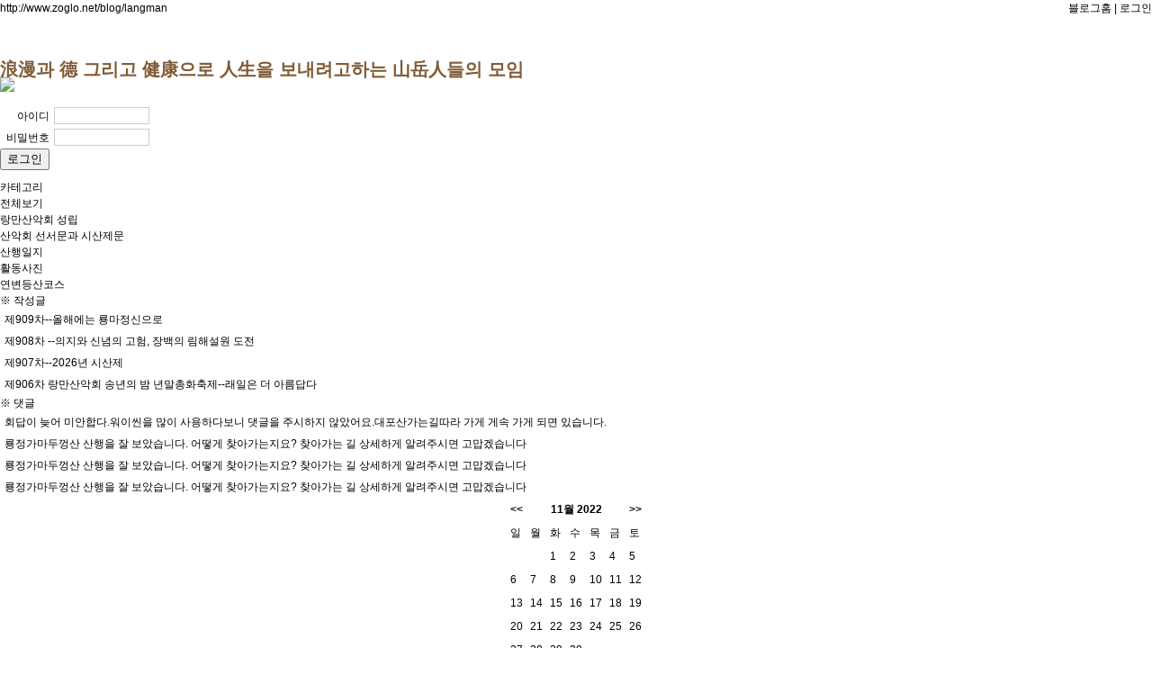

--- FILE ---
content_type: text/html
request_url: http://www.zoglo.net/blog/dlist/langman/2022/11/08
body_size: 17618
content:
<!DOCTYPE HTML>
<html>
<head>
<meta http-equiv="Content-Type" content="text/html; charset=utf-8">
    <link href="http://www.zoglo.net/css/_global.css" rel="stylesheet" type="text/css" />
    <link href="http://www.zoglo.net/css/blog_layout_global.css" rel="stylesheet" type="text/css" />
    <link href="/skin/layout/blog_layout/default/css/style.css" rel="stylesheet" type="text/css" />
	<!--script language="javascript" type="text/javascript" src="/js/m.js"></script-->
<script language="javascript" type="text/javascript" src="/js/php.default.min.js"></script>
<script language="javascript" type="text/javascript" src="/js/jquery-1.6.1.min.js"></script>
<script language="javascript" type="text/javascript" src="/js/jq_plugin.js"></script>
<script language="javascript" type="text/javascript" src="/js/layout.js"></script>
<script language="javascript" type="text/javascript" src="/js/skin.js"></script>
<script language="javascript" type="text/javascript" src="/js/ppt.js"></script>
<script language="javascript" type="text/javascript" src="/js/friend.js"></script>


    <script type="text/javascript" language="javascript" src="http://www.zoglo.net/js/blog.js"></script>
    <script language="javascript" type="text/javascript">
		var doc_root = '';
		var base_url = 'http://www.zoglo.net/';
		var gid = 'blog';
		var mid = 'langman';
	</script>
    <title>浪漫과  德 그리고  健康으로  人生을 보내려고하는 山岳人들의 모임</title>
</head>

	<body style="background:url('http://www.zoglo.net/data/langman/2011/12/3753413_094534043899_2.jpg');">
		<div style="background-color:#ffffff;">
        <div class="top_info">
            <span style="float:left;">http://www.zoglo.net/blog/langman</span>
            <span style="float:right;">
            <a href="http://www.zoglo.net/blog">블로그홈</a> |
                            <a href="http://www.zoglo.net/member/mb_login">로그인</a>
                        </span>
        </div>
    </div>
	<div class="spaces10"></div>
    
	<!-- head -->
        	<div class="blog_header" style="background:url('http://www.zoglo.net/data/langman/2011/12/2008716233724537_2.jpg');">
        	<div class="spaces40"></div>
    	<div style="color:#805B37;font-size:20px;font-weight:bold;cursor:pointer;" onClick="location='http://www.zoglo.net/blog/langman'">浪漫과  德 그리고  健康으로  人生을 보내려고하는 山岳人들의 모임</div>
    </div>
	<!-- End head -->
    
	<!-- content -->
    <div class="blog_content">
    	<!-- left -->
        <div class="blog_left">
	        	<div class="blog_member_info">
							<div class="blog_img">
	        <img src="http://www.zoglo.net/data/langman/2011/12/未标题-1.jpg" id="blog_img" />
    </div>
	<form method="post" action="http://www.zoglo.net/member/mb_login_chk" target="down" onsubmit="return check_login()">
        
<input type="hidden" name="return_url" value="/blog/dlist/langman/2022/11/08" />
        <div class="spaces10"></div>
        <div class="blog_login_content">
        	<div style="height:24px;line-height:24px;">
                <span style="float:left;text-align:right;width:55px;padding-right:5px;">아이디</span>
				<span style="float:left;"><input type="text" name="user_id" id="user_id" value="" style="border:1px solid #ccc;width:100px;" maxlength="20" /></span>
            </div>
        	<div style="height:24px;line-height:24px;">
                <span style="float:left;text-align:right;width:55px;padding-right:5px;"">비밀번호</span>
				<span style="float:left;"><input type="password" name="password" id="user_password" value="" style="border:1px solid #ccc;width:100px;" maxlength="20" /></span>
            </div>
        	<div style="height:24px;line-height:24px;"><input type="submit" class="input_btn" value="로그인" /></div>
        </div>
        <div class="spaces10"></div>
    </form>
	          </div>
            
            <!-- manager_menus -->
		    		            <!-- End manager_menus -->
            
            <!-- categorys -->
						<div class="blog_left_box">
	<p class="blog_manager_title" onClick="$(this).next().toggle()">카테고리</p>
	<ul class="blog_menus">
		<li><a href="http://www.zoglo.net/blog/ls/langman/all">전체보기</a></li>
			  <li style="padding-left:0px;">	          	              <span style="color:#0099ff;">
	          	          <a href="http://www.zoglo.net/blog/ls/langman/8690">랑만산악회 성립</a></span>
	  </li>
	  <li style="padding-left:0px;">	          	              <span style="color:#0099ff;">
	          	          <a href="http://www.zoglo.net/blog/ls/langman/5202">산악회 선서문과 시산제문</a></span>
	  </li>
	  <li style="padding-left:0px;">	          	              <span style="color:#0099ff;">
	          	          <a href="http://www.zoglo.net/blog/ls/langman/4784">산행일지</a></span>
	  </li>
	  <li style="padding-left:0px;">	          	              <span style="color:#0099ff;">
	          	          <a href="http://www.zoglo.net/blog/ls/langman/5229">활동사진</a></span>
	  </li>
	  <li style="padding-left:0px;">	          	              <span style="color:#0099ff;">
	          	          <a href="http://www.zoglo.net/blog/ls/langman/7410">연변등산코스</a></span>
	  </li>
	  	  	</ul>
</div>            <!-- End categorys -->
            
            <!-- End recent_document -->
						<div class="blog_left_box">
	<p class="widget_title" onClick="$(this).next().toggle()">※ 작성글</p>
	<div class="widget_content">
	    <ul>
	    	        	            <li style="padding:0px 5px;height:24px;line-height:24px;overflow:hidden;"><a href="http://www.zoglo.net/blog/read/langman/1338523" title="제909차--올해에는 룡마정신으로">제909차--올해에는 룡마정신으로</a></li>
	        	            <li style="padding:0px 5px;height:24px;line-height:24px;overflow:hidden;"><a href="http://www.zoglo.net/blog/read/langman/1338390" title="제908차 --의지와 신념의 고험, 장백의 림해설원 도전">제908차 --의지와 신념의 고험, 장백의 림해설원 도전</a></li>
	        	            <li style="padding:0px 5px;height:24px;line-height:24px;overflow:hidden;"><a href="http://www.zoglo.net/blog/read/langman/1338131" title="제907차--2026년 시산제">제907차--2026년 시산제</a></li>
	        	            <li style="padding:0px 5px;height:24px;line-height:24px;overflow:hidden;"><a href="http://www.zoglo.net/blog/read/langman/1338055" title="제906차 랑만산악회 송년의 밤 년말총화축제--래일은 더 아름답다">제906차 랑만산악회 송년의 밤 년말총화축제--래일은 더 아름답다</a></li>
	        	    	    </ul>
	</div>
</div>            <!-- End recent_document -->
            
            <!-- recent_comment -->
						<div class="blog_left_box">
	<p class="widget_title" onClick="$(this).next().toggle()">※ 댓글</p>
	<div class="widget_content">
	    <ul>
	    	        	            <li style="padding:0px 5px;height:24px;line-height:24px;overflow:hidden;"><a href="http://www.zoglo.net/blog/read/langman/378676" >회답이 늦어 미안합다.워이씬을 많이 사용하다보니 댓글을 주시하지 않았어요.대포산가는길따라 가게 게속 가게 되면 있습니다.</a></li>
	        	            <li style="padding:0px 5px;height:24px;line-height:24px;overflow:hidden;"><a href="http://www.zoglo.net/blog/read/langman/378676" >룡정가마두껑산 산행을 잘 보았습니다. 어떻게 찾아가는지요? 찾아가는 길 상세하게 알려주시면 고맙겠습니다</a></li>
	        	            <li style="padding:0px 5px;height:24px;line-height:24px;overflow:hidden;"><a href="http://www.zoglo.net/blog/read/langman/378676" >룡정가마두껑산 산행을 잘 보았습니다. 어떻게 찾아가는지요? 찾아가는 길 상세하게 알려주시면 고맙겠습니다</a></li>
	        	            <li style="padding:0px 5px;height:24px;line-height:24px;overflow:hidden;"><a href="http://www.zoglo.net/blog/read/langman/378676" >룡정가마두껑산 산행을 잘 보았습니다. 어떻게 찾아가는지요? 찾아가는 길 상세하게 알려주시면 고맙겠습니다</a></li>
	        	    	    </ul>
	</div>
</div>            <!-- End recent_comment -->
            
        		<div class="blog_left_box"><table border="0" cellpadding="4" cellspacing="0">

<tr>
<th><a href="http://www.zoglo.net/blog/dlist/langman/2022/10">&lt;&lt;</a></th>
<th colspan="5">11월&nbsp;2022</th>
<th><a href="http://www.zoglo.net/blog/dlist/langman/2022/12">&gt;&gt;</a></th>
</tr>

<tr>
<td>일</td><td>월</td><td>화</td><td>수</td><td>목</td><td>금</td><td>토</td>
</tr>

<tr>
<td>&nbsp;</td><td>&nbsp;</td><td><a href="http://www.zoglo.net//blog/dlist/langman/2022/11/01">1</a></td><td><a href="http://www.zoglo.net//blog/dlist/langman/2022/11/02">2</a></td><td><a href="http://www.zoglo.net//blog/dlist/langman/2022/11/03">3</a></td><td><a href="http://www.zoglo.net//blog/dlist/langman/2022/11/04">4</a></td><td><a href="http://www.zoglo.net//blog/dlist/langman/2022/11/05">5</a></td>
</tr>

<tr>
<td><a href="http://www.zoglo.net//blog/dlist/langman/2022/11/06">6</a></td><td><a href="http://www.zoglo.net//blog/dlist/langman/2022/11/07">7</a></td><td><a href="http://www.zoglo.net//blog/dlist/langman/2022/11/08">8</a></td><td><a href="http://www.zoglo.net//blog/dlist/langman/2022/11/09">9</a></td><td><a href="http://www.zoglo.net//blog/dlist/langman/2022/11/10">10</a></td><td><a href="http://www.zoglo.net//blog/dlist/langman/2022/11/11">11</a></td><td><a href="http://www.zoglo.net//blog/dlist/langman/2022/11/12">12</a></td>
</tr>

<tr>
<td><a href="http://www.zoglo.net//blog/dlist/langman/2022/11/13">13</a></td><td><a href="http://www.zoglo.net//blog/dlist/langman/2022/11/14">14</a></td><td><a href="http://www.zoglo.net//blog/dlist/langman/2022/11/15">15</a></td><td><a href="http://www.zoglo.net//blog/dlist/langman/2022/11/16">16</a></td><td><a href="http://www.zoglo.net//blog/dlist/langman/2022/11/17">17</a></td><td><a href="http://www.zoglo.net//blog/dlist/langman/2022/11/18">18</a></td><td><a href="http://www.zoglo.net//blog/dlist/langman/2022/11/19">19</a></td>
</tr>

<tr>
<td><a href="http://www.zoglo.net//blog/dlist/langman/2022/11/20">20</a></td><td><a href="http://www.zoglo.net//blog/dlist/langman/2022/11/21">21</a></td><td><a href="http://www.zoglo.net//blog/dlist/langman/2022/11/22">22</a></td><td><a href="http://www.zoglo.net//blog/dlist/langman/2022/11/23">23</a></td><td><a href="http://www.zoglo.net//blog/dlist/langman/2022/11/24">24</a></td><td><a href="http://www.zoglo.net//blog/dlist/langman/2022/11/25">25</a></td><td><a href="http://www.zoglo.net//blog/dlist/langman/2022/11/26">26</a></td>
</tr>

<tr>
<td><a href="http://www.zoglo.net//blog/dlist/langman/2022/11/27">27</a></td><td><a href="http://www.zoglo.net//blog/dlist/langman/2022/11/28">28</a></td><td><a href="http://www.zoglo.net//blog/dlist/langman/2022/11/29">29</a></td><td><a href="http://www.zoglo.net//blog/dlist/langman/2022/11/30">30</a></td><td>&nbsp;</td><td>&nbsp;</td><td>&nbsp;</td>
</tr>

</table></div>
            
            <!-- visiter -->
						<div class="blog_left_box">
	<p class="blog_manager_title" onClick="$(this).next().toggle()">방문자</p>
    <ul class="blog_menus">
                                <li>
                <span style="float:left;width:80px;height:20px;line-height:20px;overflow:hidden;"><a href="http://www.zoglo.net/blog/jiushen" target="_blank">jiushen</a></span>
                <span style="float:right;height:20px;line-height:20px;overflow:hidden;">12-28 07:25</span>
            </li>
                        <li>
                <span style="float:left;width:80px;height:20px;line-height:20px;overflow:hidden;"><a href="http://www.zoglo.net/blog/ab1688" target="_blank">ab1688</a></span>
                <span style="float:right;height:20px;line-height:20px;overflow:hidden;">07-09 05:58</span>
            </li>
                        <li>
                <span style="float:left;width:80px;height:20px;line-height:20px;overflow:hidden;"><a href="http://www.zoglo.net/blog/xcg1108" target="_blank">xcg1108</a></span>
                <span style="float:right;height:20px;line-height:20px;overflow:hidden;">02-05 14:18</span>
            </li>
                        <li>
                <span style="float:left;width:80px;height:20px;line-height:20px;overflow:hidden;"><a href="http://www.zoglo.net/blog/ybaxmmxh" target="_blank">kool</a></span>
                <span style="float:right;height:20px;line-height:20px;overflow:hidden;">12-04 18:33</span>
            </li>
                        <li>
                <span style="float:left;width:80px;height:20px;line-height:20px;overflow:hidden;"><a href="http://www.zoglo.net/blog/fangshunai" target="_blank">f-sa</a></span>
                <span style="float:right;height:20px;line-height:20px;overflow:hidden;">12-04 18:32</span>
            </li>
                        <li>
                <span style="float:left;width:80px;height:20px;line-height:20px;overflow:hidden;"><a href="http://www.zoglo.net/blog/iokc" target="_blank">okc10125</a></span>
                <span style="float:right;height:20px;line-height:20px;overflow:hidden;">08-19 11:50</span>
            </li>
                        <li>
                <span style="float:left;width:80px;height:20px;line-height:20px;overflow:hidden;"><a href="http://www.zoglo.net/blog/iokc" target="_blank">okc10125</a></span>
                <span style="float:right;height:20px;line-height:20px;overflow:hidden;">04-10 12:08</span>
            </li>
                        <li>
                <span style="float:left;width:80px;height:20px;line-height:20px;overflow:hidden;"><a href="http://www.zoglo.net/blog/langman" target="_blank">langman</a></span>
                <span style="float:right;height:20px;line-height:20px;overflow:hidden;">02-11 17:31</span>
            </li>
                        <li>
                <span style="float:left;width:80px;height:20px;line-height:20px;overflow:hidden;"><a href="http://www.zoglo.net/blog/parkhongmae" target="_blank">hongmei1214</a></span>
                <span style="float:right;height:20px;line-height:20px;overflow:hidden;">11-03 21:37</span>
            </li>
                        <li>
                <span style="float:left;width:80px;height:20px;line-height:20px;overflow:hidden;"><a href="http://www.zoglo.net/blog/parkhongmae" target="_blank">hongmei1214</a></span>
                <span style="float:right;height:20px;line-height:20px;overflow:hidden;">08-02 01:30</span>
            </li>
                        </ul>
</div>            <!-- End visiter -->
        </div>
    	<!-- End left -->
        
        <div class="blog_right">
					            <!-- visiter -->
						
<div class="blog_top_categorys">
		    			    			    			    			    			<div class="spaces1"></div>
</div>            <!-- End visiter -->
										<div class="list_skin_page">
    <form id="list_form" name="list_form" method="get"  action="http://www.zoglo.net/blog/search/langman/" /></form>
    <p class="list_skin_path">검색날짜 : 2022/11/08</p>
    <p class="list_total">전체 [ <strong>0</strong> ]</p>
            <div style="padding:20px;text-align:center;">결과가 없습니다.</div>
            <div class="list_btns">
		<input type="button" class="skin_btn char2_fafafa" onclick="location='http://www.zoglo.net/blog/dlist/langman/2022/11/08'" value="목록" style="float:left;" />
    </div>
</div>        </div>
    	<div class="spaces1"></div>
    
    </div>
	<!-- End content -->
    <div style="clear:both;"><iframe name="down" width="0" height="0" frameborder="0" src="" vspace="0" hspace="0"></iframe>
<div style="width:978px;height:35px;line-height:30px;text-align:center;background-color:#eaeaea;padding-top:10px;font-size:11px;">
    <a href="http://www.zoglo.net/"><strong style="color:#003163;">조글로홈</strong></a> |
		    <a href="http://www.zoglo.net/media" target="_blank" title="미디어">미디어</a> |
    	    <a href="http://www.zoglo.net/forum" target="_blank" title="포럼">포럼</a> |
    	    <a href="http://www.zoglo.net/biz" target="_blank" title="CEO비즈">CEO비즈</a> |
    	    <a href="http://www.zoglo.net/simte" target="_blank" title="쉼터">쉼터</a> |
    	    <a href="http://www.zoglo.net/wenxue" target="_blank" title="문학">문학</a> |
    	    <a href="http://www.zoglo.net/museum" target="_blank" title="사이버박물관">사이버박물관</a> |
        <a href="http://www.zoglo.net/customer/c" target="_blank" title="광고문의">광고문의</a>
</div>
<div style="clear:both;text-align:center;padding:10px 20px 100px 20px;width:930px;font-family:'微软雅黑',Verdana, Geneva, sans-serif;">
[조글로•潮歌网]조선족네트워크교류협회•조선족사이버박물관• 深圳潮歌网信息技术有限公司 <br />网站：www.zoglo.net   电子邮件：zoglo718@sohu.com   公众号: zoglo_net<br />[<a href='https://beian.miit.gov.cn/' target=\"_blank\">粤ICP备2023080415号</a>]<br />Copyright C 2005-2023 All Rights Reserved. <br /><script src=\"http://s4.cnzz.com/stat.php?id=361708&web_id=361708&show=pic\" language=\"JavaScript\"></script></div></div>
    <!--2.25MB-->
</body>
</html>

--- FILE ---
content_type: application/javascript
request_url: http://www.zoglo.net/js/blog.js
body_size: 718
content:
$(document).ready(function(){
	
	//블로그 친구부분
	var act = $("#act").val();
	var act_click = $("#act").val()+"_act";
	
	var act_option = $("#act_option").val();
	var act_option_click = $("#act_option").val()+"_act";
	
	$("#"+act_option_click).toggle();
	$("#"+act_option).css("font-weight","bold");
	$("#"+act_option).css("color","#374f6e");
	
	$("#"+act).toggle();
	$("#"+act_click).css("font-weight","bold");
	$("#"+act_click).css("color","#374f6e");
	
	//블로그 리스트에서 코멘트 불러오는것
	$(".com_cnt").each(function(i,obj){
		$.get(base_url+"json/get_commnet_cnt/"+substr(obj.id,4),
			function(data)
			{
				$(obj).text(data);
			}
		);
	 });
	 
	 
});

--- FILE ---
content_type: application/javascript
request_url: http://www.zoglo.net/js/layout.js
body_size: 3148
content:
//레이아웃검색스크립트(통합검색에 사용)
function search_all()
{
	var sa_kwd = $("#tkwd").val();
	if(trim(sa_kwd) == "" || sa_kwd.value == "")
	{
		alert("검색어를 입력하세요");
		$("#tkwd").css("background-color","#e7fdff");
		$("#tkwd").focus();
		return false;
	}
	if($("#tkwd").val().length > 200)
	{
		alert("검색하려는 키워드의 길이가 너무 깁니다");
		return false;
	}
	return true;
}

//로그인체크
function check_login()
{
	var idlen=2;
	var pwdlen=2;
	if($("#user_id").val() == "" || $("#user_id").val().length < idlen)
	{
		alert("아이디는 최저"+idlen+"자리입니다");
		$("#user_id").focus();
		return false;
	}
	if($("#user_password").val() == "" || $("#user_password").val().length < pwdlen)
	{
		alert("비밀번호 최저"+pwdlen+"자리입니다");
		$("#user_password").focus();
		return false;
	}
}

//블로그 레이아웃변경
function layout_change(name)
{
	$.getJSON(base_url+gid+"/controller_layout/"+mid+"/"+name,
	function(data)
	{
		if(!data)
		{
			alert("오류가 발생하였습니다.");
			return false;
		}
		alert("적용되었습니다.");
		window.location.reload();
	});
}

//블로그 스킨변경
function skin_change(name)
{
	$.getJSON(base_url+gid+"/controller_skin/"+mid+"/"+name,
	function(data)
	{
		if(!data)
		{
			alert("오류가 발생하였습니다.");
			return false;
		}
		alert("적용되었습니다.");
		window.location.reload();
	});
}

//블로그 디자인페이지에서 이미지사용여부
function my_design_change(idx,mode)
{
	var msg = (mode == 'update') ? '적용' : '삭제';
	$.getJSON(base_url+gid+"/my_design/"+mid+"/"+idx+"/"+mode,
	function(data)
	{
		if(data)
		{
			alert(msg+" 되었습니다.");
		}
		else
		{
			alert(msg+" 하는데 오류가 발생하였습니다.");
		}
		window.location.reload();
	});
}

/*
//블로그에서 카테고리 추가폼오픈
function add_cate(pid)
{
	$(".category_add_f").css("display","block");
	$("#list_orders").css("display","none");
	$("#category_name").val("");
	$("#list_order").val("");
	$("#blog_category_form").attr("action",base_url+gid+"/category_add/"+mid+"/"+pid);
}

//블로그에서 카테고리 추가폼 감추기
function hide_cate()
{
	$("#category_name").val("");
	$("#list_order").val("");
	$(".category_add_f").css("display","none");
}

//블로그에서 카테고리 정보보기
function view_cate(category)
{
	$(".category_add_f").css("display","block");
	$("#list_orders").css("display","block");
	$.getJSON(base_url+gid+"/category_info/"+mid+"/"+category,
	function(data)
	{
		if(data == "false" )
		{
			alert('error');
			return false;
		}
		if(data['use_widget'] == 1)
		{
			$("input[name='use_widget']").attr("checked", true);
		}
		else
		{
			$("input[name='use_widget']").attr("checked", false);
		}
		$("#category_name").val(data['category_name']);
		$("#list_order").val(data['list_order']);
		$("#blog_category_form").attr("action",base_url+"/"+"/"+gid+"/category_update/"+mid+"/"+category);
	});
}
*/

--- FILE ---
content_type: application/javascript
request_url: http://www.zoglo.net/js/skin.js
body_size: 8706
content:
//스킨검색스크립트
function set_url()
{
	var cid = 0;
	var bcid = 0;
	if(document.getElementById("cid"))
	{
		cid = document.getElementById("cid")[document.getElementById("cid").selectedIndex].value;
	}
	if(document.getElementById("bcid"))
	{
		bcid = document.getElementById("bcid")[document.getElementById("bcid").selectedIndex].value;
	}
	document.location=doc_root+"/"+gid+"/ls/"+mid+"/"+cid+"/"+bcid;
}

function search_f()
{
	var str = "";
	str += "so=";
	str += document.getElementById("search_option")[document.getElementById("search_option").selectedIndex].value+"&";
	str += "kw=";
	str += document.getElementById("keyword2").value;
	document.getElementById("list_form").action += str;
	return true;

}

function news_admcontro(obj,gid,mid,doc_id,ch)
{
	var ch_name =  new Array();
		ch_name["is_auth"] = "심사";
		ch_name["ch_5"] = "조글로홈";
		ch_name["ch_1"] = "미디어홈";
		ch_name["ch_2"] = "핫이슈";
		ch_name["ch_3"] = "미디어포토";
		ch_name["ch_4"] = "미디어TOP";
		$.get(base_url+"adm_"+((gid=="blog") ? "blog" : "board")+"/news_admcontro/"+mid+"/"+doc_id+"/"+ch,
			function(data){
				if(data)
				{
					if($(obj).text() == "No")
					{
						$(obj).text(ch_name[ch]);
						$(obj).css("color","#ff0000");
					}
					else
					{
						$(obj).text("No");
						$(obj).css("color","");
					}
				}
				else
				{
					alert("ERROR!");
				}
		});
}

function comment_write(doc_id)
{
	$("#chkcode").val("");
	$("#content").val("");
	$("#comment_write").toggle();
	$("#comment").attr("action",base_url+"comment/com_write/"+doc_id);
}


//블로그 글쓰기/수정에서 사용자카테기능구현
function get_category_blog(bcid,bcid_arr,k)
{
	var biz_bcid = new Array(-100,-200,-300);
	if(in_array(bcid,biz_bcid))
	{
		$("#bcid").val(bcid);
	}
	else
	{
		if(bcid == '')
		{
			for(j=(k+1);j<bcid_depth;j++)
			{
				$("#bcid_list_"+j).empty();
				$("#bcid_list_"+j).append("<option value=''>선택하세요</option>");
			}
			$("#bcid").val($("#bcid_list_"+(k-1)).val());
		}
		$.each(bcid_arr,function(i,o){
			if(o['bcid'] == bcid)
			{
				if(o['list'] != '')
				{
					$("#bcid_list_"+(k+1)).empty();
					$("#bcid_list_"+(k+1)).append("<option value=''>선택하세요</option>");
					$.each(o['list'],function(ii,oo){
						$("#bcid_list_"+(k+1)).append("<option value='"+oo['bcid']+"'>"+oo['category_name']+"</option>");
					});
					if(k+1 < bcid_depth)
					{
						for(j=(k+2);j<bcid_depth;j++)
						{
							$("#bcid_list_"+j).empty();
							$("#bcid_list_"+j).append("<option value=''>선택하세요</option>");
						}
					}
					$("#bcid").val(bcid);
					return;
				}
				else
				{
					for(j=(k+1);j<bcid_depth;j++)
					{
						$("#bcid_list_"+j).empty();
						$("#bcid_list_"+j).append("<option value=''>선택하세요</option>");
					}
					$("#bcid").val($("#bcid_list_"+k).val());
				}
			}
			else
			{
				if(o['list'] != '')
				{
					get_category_blog(bcid,o['list'],k);
				}
			}
		})
	}
}



//블로그 글쓰기/수정에서 문서카테고리  기능구현
function get_doccid(doccid,doccid_arr,k)
{
	if(doccid == '')
	{
		for(j=(k+1);j<doccid_depth;j++)
		{
			$("#doccid_list_"+j).empty();
			$("#doccid_list_"+j).append("<option value=''>선택하세요</option>");
		}
		$("#doc_cid").val($("#doccid_list_"+(k-1)).val());
	}
	$.each(doccid_arr,function(i,o){
		if(o['cid'] == doccid)
		{
			if(o['list'] != '')
			{
				$("#doccid_list_"+(k+1)).empty();
				$("#doccid_list_"+(k+1)).append("<option value=''>선택하세요</option>");
				$.each(o['list'],function(ii,oo){
					$("#doccid_list_"+(k+1)).append("<option value='"+oo['cid']+"'>"+oo['category_name']+"</option>");
				});
				if(k+1 < doccid_depth)
				{
					for(j=(k+2);j<doccid_depth;j++)
					{
						$("#doccid_list_"+j).empty();
						$("#doccid_list_"+j).append("<option value=''>선택하세요</option>");
					}
				}
				$("#doc_cid").val(doccid);
				return;
			}
			else
			{
				for(j=(k+1);j<doccid_depth;j++)
				{
					$("#doccid_list_"+j).empty();
					$("#doccid_list_"+j).append("<option value=''>선택하세요</option>");
				}
				$("#doc_cid").val($("#doccid_list_"+k).val());
			}
		}
		else
		{
			if(o['list'] != '')
			{
				get_doccid(doccid,o['list'],k);
			}
		}
	})
}


//기업정보수정페이지에서 지역과업종 change 할때 변수 정의해줌
function get_child(pid,table,obj,give_val)
{
	set_val(pid,give_val);
	$.getJSON(base_url+"blog/get_type/"+table+"/"+pid,
	function(data)
	{
		$("#"+obj).empty();
		$("#"+obj).append("<option value=''>선택하세요</option>");
		for(k in data)
		{
			$("#"+obj).append("<option value='"+data[k]['idx']+"'>"+data[k]['name']+"</option>");
		}
	});
}
function set_val(val,obj)
{
	$("#"+obj).val("");
	$("#"+obj).val(val);
}

//기업요약정보페이지에서 사용하엿음
function com_view(idx)
{
	$("#view_comm").css("display","block");
	$.getJSON(base_url+"comment/com_view/"+idx,
	function(data){
		if(data == "false")
		{
			alert("정보를 읽어오는데 오류가발생하였습니다.");
			return false;
		}
		$("#nick_name").html(data['nick_name']);
		$("#content").html(data['content']);
	});
}

function com_del(idx)
{
	$.getJSON(base_url+"comment/com_del/"+idx,
  	function(data)
	{
		if(data == "false")
		{
			alert("삭제오류!");
			return false;
		}
		alert("삭제완료!");
		window.location.reload();
  	});
}

function document_user_vote(idx)
{
	$.getJSON(base_url+"json/document_user_vote/"+idx,
  	function(data)
	{
		if(data == "false")
		{
			alert("추천오류!");
			return false;
		}
		alert("추천완료!");
		window.location.reload();
  	});
}

function changeImg(path,name,k,doc_id)
{
	//$.getJSON(base_url+"json/addhit/"+doc_id,function(data){//hit증가
	//	if(data == "false")
	//	{
	//		alert("error!");
	//		return false;
	//	}
	//})
	$("#changediv").css("display","block");
	$("#change_img").attr("src",base_url+path+"/"+name);
	/*
	$("#change_img").fadeOut("slow",
		function(){
			$("#change_img").attr("src",base_url+path+"/"+name);
	});
	$("#change_img").fadeIn("slow");
	*/
	//$(".file_list img").css("border-color","#eaeaea");
	//$(this).css("border-color","#ff0000");
	k = Number(k);
	$("#next_img").attr("class",k);
	$("#next_img strong").text(k+1);
}


//관리자 추가하는부분
function give_perm(perm_id,value,bcid)
{
	var p = $("#manager_id_"+bcid);
	var str = "";
	if(perm_id=="c")
	{
		str = " | 쓰기";
	}
	if(perm_id=="u")
	{
		str = " | 수정";
	}
	if(perm_id=="r")
	{
		str = " | 보기";
	}
	if(perm_id=="d")
	{
		str = " | 삭제";
	}
	if(perm_id=="g")
	{
		str = " | 관리자";
	}
	if(value == false)
	{
		p.val(str_replace(str,'',p.val()));
	}
	else
	{
		if(p.val() != "")
		{
			p.val(p.val()+str);
		}
	}
}
function blog_add_option(bcid,val)
{
	if(trim(val)=='')
	{
		alert("아이디를 입력하세요");
		$("#manager_id_"+bcid).focus();
		return false;
	}
	$("#manager_list_"+bcid).append("<option>"+val+"</option>");
//	document.getElementById("manager_list_"+bcid).options.add(new Option(val));
	$("#manager_id_"+bcid).val("");
	$("input:checked").attr("checked",false);
}
function blog_del_option(bcid)
{
	var manager_idx = $("#member_perm_idx").val();
	var idx = document.getElementById("manager_list_"+bcid).selectedIndex;
	if(idx < 0)
	{
		alert("선택이 없습니다");
		return false;
	}
	document.getElementById("manager_list_"+bcid).remove(idx);
	if(!manager_idx)
	{
		alert("선택이 없습니다");
		return false;
	}
	$.getJSON(base_url+"blog/blog_manager_del/"+mid+"/"+manager_idx,
		function(data){
			if(!data)
			{
				alert("삭제오류!");
			}
			$("#member_perm_idx").val("");
		}
	)
}
function set_member_perm_idx(idx,bcid)
{
	$("#member_perm_idx").val("");
	var val = substr($("#manager_list_"+bcid+" option:eq("+idx+")").attr("id"),4);
	$("#member_perm_idx").val(val);
}
function blog_form_ok(bcid)
{
	var data = new Array();
	var opt_len = document.getElementById("manager_list_"+bcid).options.length;
	for(i=0;i<opt_len;i++)
	{
		data[i] = $("#manager_list_"+bcid+" option:eq("+i+")").val();
		data[i] = str_replace ("=", "", data[i]);
		//data[i] = document.getElementById("manager_list_"+bcid).options[i].value;
		//data[i] = str_replace ("=", "", data[i]);
	}
	data = json_encode(data);
	$("#other_manager_list").val(data);
}
//End 관리자 추가하는부분